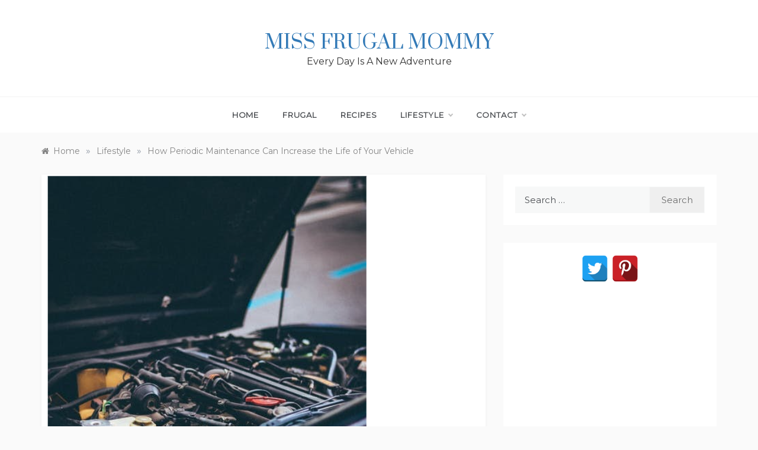

--- FILE ---
content_type: text/html; charset=utf-8
request_url: https://www.google.com/recaptcha/api2/aframe
body_size: 265
content:
<!DOCTYPE HTML><html><head><meta http-equiv="content-type" content="text/html; charset=UTF-8"></head><body><script nonce="k7lKSi2mnfsiFquHsvo_0A">/** Anti-fraud and anti-abuse applications only. See google.com/recaptcha */ try{var clients={'sodar':'https://pagead2.googlesyndication.com/pagead/sodar?'};window.addEventListener("message",function(a){try{if(a.source===window.parent){var b=JSON.parse(a.data);var c=clients[b['id']];if(c){var d=document.createElement('img');d.src=c+b['params']+'&rc='+(localStorage.getItem("rc::a")?sessionStorage.getItem("rc::b"):"");window.document.body.appendChild(d);sessionStorage.setItem("rc::e",parseInt(sessionStorage.getItem("rc::e")||0)+1);localStorage.setItem("rc::h",'1762347631289');}}}catch(b){}});window.parent.postMessage("_grecaptcha_ready", "*");}catch(b){}</script></body></html>